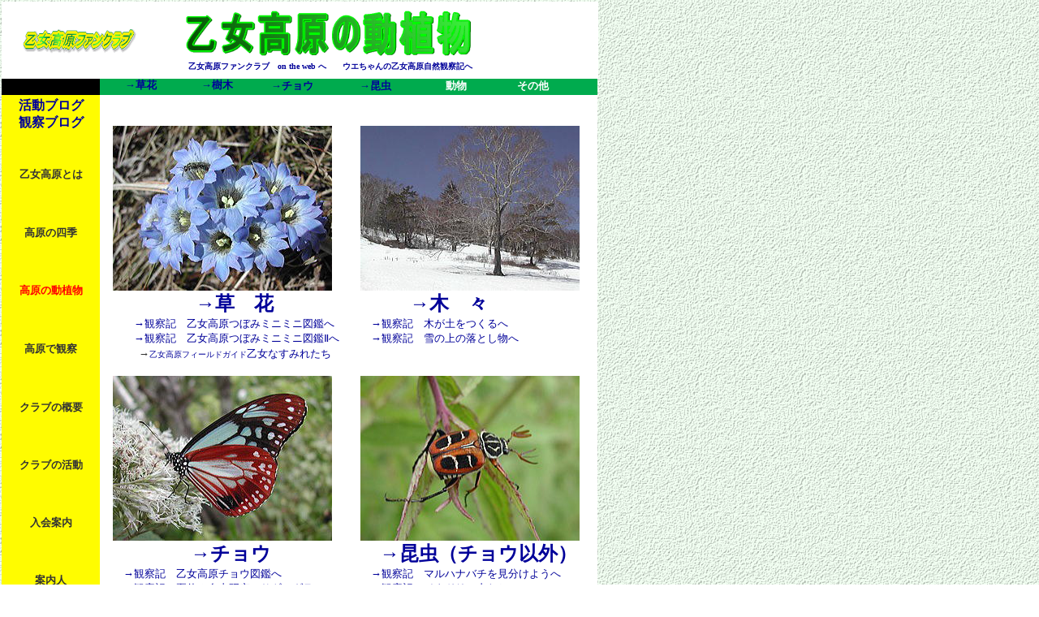

--- FILE ---
content_type: text/html
request_url: https://fruits.jp/~otomefc/dushoku.html
body_size: 15537
content:
<!DOCTYPE HTML PUBLIC "-//W3C//DTD HTML 4.01 Transitional//EN">
<HTML>
<HEAD>
<meta http-equiv="Content-Type" content="text/html; charset=Shift_JIS">
<meta http-equiv="Content-Style-Type" content="text/css">
<meta name="GENERATOR" content="JustSystems Homepage Builder Version 18.0.14.0 for Windows">
<TITLE>乙女高原ファンクラブ　トップページ</TITLE>
<LINK rel="stylesheet" href="hpb9tm05_6.css" type="text/css" id="hpb9tm05_6">
</HEAD>
<BODY>
<TABLE width="735" cellspacing="0" cellpadding="0" class="hpb-head" id="_HPB_LAYOUT_H">
  <TBODY>
    <TR>
      <TD align="center" class="hpb-head-cell1" valign="middle" bgcolor="#ffffff" height="95" width="195"><A href="index.htm"><IMG src="logo1.gif" width="147" height="34" border="0"></A><BR>
      </TD>
      <td align="left" valign="middle" class="hpb-head-cell2" bgcolor="#ffffff" width="560">
      <TABLE width="431" cellspacing="0" cellpadding="0" class="hpb-head-tb1" bgcolor="#ffffff">
        <TBODY>
          <TR>
            <TD class="hpb-head-tb1-cell1" height="65" colspan="2" align="center" width="445"><IMG src="logo2.gif" width="372" height="64" border="0" alt="乙女高原の動植物"><font size="-2"><B><A href="http://www.otomekougen.npo-jp.net/" target="_blank"><BR>
            乙女高原ファンクラブ　on the web へ</A>　　<A href="http://www.otomekougen.npo-jp.net/observ/observ_top.htm" target="_blank">ウエちゃんの乙女高原自然観察記へ</A></B></font></TD>
          </TR>
        </TBODY>
      </TABLE>
      </td>
    </TR>
  </TBODY>
</TABLE>
<TABLE width="734" border="0" cellpadding="0" cellspacing="0" id="_HPB_LAYOUTTABLE_24">
  <TBODY>
    <TR>
      <TD valign="top" class="hpb-side-cell1" height="17" width="121">
      <TABLE width="121" border="0" cellpadding="0" cellspacing="0" class="hpb-side-tb1">
        <TBODY>
          <TR>
            <TD class="hpb-side-tb1-cell1" colspan="3" width="10" height="20"><FONT size="-1">&nbsp;</FONT></TD>
            <TD class="hpb-side-tb1-cell4" width="101" height="20" align="center"><A href="index.htm"></A></TD>
            <TD class="hpb-side-tb1-cell5" colspan="2" width="10" height="20"><font size="-1">&nbsp;&nbsp;</font></TD>
          </TR>
        </TBODY>
      </TABLE>
      </TD>
      <TD valign="top" class="hpb-cnt-cell1" id="_HPB_LAYOUT_LMH0" colspan="5" height="17">
      <TABLE width="582" border="0" cellpadding="0" cellspacing="0" class="hpb-hmenu1" id="_HPB_LINK_MENU_TABLE_01">
        <TBODY>
          <TR align="center">
            <TD height="18" class="hpb-hmenu1-hil" width="101"><FONT color="#ffffff"><A href="kusabana.html">→草花</A></FONT></TD>
            <TD class="hpb-hmenu1-hil" width="87"><FONT color="#ffffff"><A href="jumoku.html">→樹木</A></FONT></TD>
            <TD class="hpb-hmenu1-idle1" width="98"><font color="#ffffff" size="-1"><A href="chou.html"><B>→チョウ</B></A></font></TD>
            <TD class="hpb-hmenu1-idle2" width="107"><font color="#ffffff" size="-1"><B><A href="musi.html">→昆虫</A></B></font></TD>
            <TD class="hpb-hmenu1-idle1" width="92"><font color="#ffffff" size="-1"><B>動物</B></font></TD>
            <TD class="hpb-hmenu1-idle1" width="97"><font color="#ffffff" size="-1"><B>その他</B></font></TD>
          </TR>
        </TBODY>
      </TABLE>
      </TD>
    </TR>
    <TR>
      <TD valign="top" class="hpb-side-cell3" id="_HPB_LAYOUT_LMV0" height="604" width="121">
      <TABLE border="0">
        <TBODY>
          <TR>
            <TD height="8" width="116" align="center"><B><a href="https://otomefcact.hatenadiary.com/" target="_blank">活動ブログ</a><BR>
            <a href="https://otomefc.hatenadiary.com/" target="_blank">観察ブログ</a></B></TD>
          </TR>
          <TR>
            <td align="center" height="1"><FONT size="-1">&nbsp;<BR>
            &nbsp;</FONT>
            <TABLE border="0" cellspacing="0" cellpadding="0" class="hpb-vmenu1" id="_HPB_LINK_MENU_TABLE_02">
              <TBODY>
                <TR>
                  <TD class="hpb-vmenu1-idle1" align="center" height="36" width="100"><font color="#000099" size="+0" face="AR丸ゴシック体M"><B><A href="toha.html" class="hpb-vmenu1-link1">乙女高原とは</A></B></font></TD>
                </TR>
              </TBODY>
            </TABLE>
            <br><br>
            <TABLE border="0" cellspacing="0" cellpadding="0" class="hpb-vmenu1" id="_HPB_LINK_MENU_TABLE_02">
              <TBODY>
                <TR>
                  <TD class="hpb-vmenu1-idle1" align="center" height="35" width="98"><font size="+0" face="AR丸ゴシック体M"><B><A href="siki.html" class="hpb-vmenu1-link1">高原の四季</A></B></font></TD>
                </TR>
              </TBODY>
            </TABLE>
            <br><br>
            <TABLE border="0" cellspacing="0" cellpadding="0" class="hpb-vmenu1" id="_HPB_LINK_MENU_TABLE_02">
              <TBODY>
                <TR>
                  <TD class="hpb-vmenu1-idle1" align="center" height="35" width="98"><font size="+0" face="AR丸ゴシック体M"><B><A href="dushoku.html" class="hpb-vmenu1-link1"><FONT face="AR丸ゴシック体M" size="-1" color="#ff0000">高原の動植物</FONT></A></B></font></TD>
                </TR>
              </TBODY>
            </TABLE>
            <br><br>
            <TABLE border="0" cellspacing="0" cellpadding="0" class="hpb-vmenu1" id="_HPB_LINK_MENU_TABLE_02">
              <TBODY>
                <TR>
                  <TD class="hpb-vmenu1-idle1" align="center" height="37" width="96"><font size="+0" face="AR丸ゴシック体M"><B><A href="kougennosizenk.html" class="hpb-vmenu1-link1">高原で観察</A></B></font></TD>
                </TR>
              </TBODY>
            </TABLE>
            <br><br>
            <TABLE border="0" cellspacing="0" cellpadding="0" class="hpb-vmenu1" id="_HPB_LINK_MENU_TABLE_02">
              <TBODY>
                <TR>
                  <TD class="hpb-vmenu1-idle1" align="center" height="35" width="104"><font size="+0" face="AR丸ゴシック体M"><B><A href="gaiyou.html" class="hpb-vmenu1-link1">クラブの概要</A></B></font></TD>
                </TR>
              </TBODY>
            </TABLE>
            <br><br>
            <TABLE border="0" cellspacing="0" cellpadding="0" class="hpb-vmenu1" id="_HPB_LINK_MENU_TABLE_02">
              <TBODY>
                <TR>
                  <TD class="hpb-vmenu1-idle1" align="center" height="35" width="98"><font size="+0" face="AR丸ゴシック体M"><B><A href="katudou.html" class="hpb-vmenu1-link1">クラブの活動</A></B></font></TD>
                </TR>
              </TBODY>
            </TABLE>
            <br><br>
            <TABLE border="0" cellspacing="0" cellpadding="0" class="hpb-vmenu1" id="_HPB_LINK_MENU_TABLE_02">
              <TBODY>
                <TR>
                  <TD class="hpb-vmenu1-idle1" align="center" height="35" width="84"><font size="-2" face="AR丸ゴシック体M"><B><A href="nyuukai.html" class="hpb-vmenu1-link1"><FONT size="-1">入会案内</FONT></A></B></font></TD>
                </TR>
              </TBODY>
            </TABLE>
            <br><br>
            <TABLE border="0" cellspacing="0" cellpadding="0" class="hpb-vmenu1" id="_HPB_LINK_MENU_TABLE_02">
              <TBODY>
                <TR>
                  <TD class="hpb-vmenu1-idle1" align="center" height="35" width="76"><font size="+0" face="AR丸ゴシック体M"><B><A href="annainin.html" class="hpb-vmenu1-link1">案内人</A></B></font></TD>
                </TR>
              </TBODY>
            </TABLE>
            <br><br>
            <TABLE border="0" cellspacing="0" cellpadding="0" class="hpb-vmenu1" id="_HPB_LINK_MENU_TABLE_02">
              <TBODY>
                <TR>
                  <TD class="hpb-vmenu1-idle1" align="center" height="34" width="99"><font size="+0" face="AR丸ゴシック体M"><B><A href="maru.html" class="hpb-vmenu1-link1">マルハナバチ</A></B></font></TD>
                </TR>
              </TBODY>
            </TABLE>
            </td>
          </TR>
          <TR>
            <td height="22">
            <TABLE border="0" cellspacing="0" cellpadding="0" class="hpb-vmenu1" id="_HPB_LINK_MENU_TABLE_02">
              <TBODY>
                <TR>
                  <TD class="hpb-vmenu1-idle1" align="center" height="34" width="111"><font size="+0" face="AR丸ゴシック体M"><B><A href="michi.html" class="hpb-vmenu1-link1">高原までの道</A></B></font></TD>
                </TR>
              </TBODY>
            </TABLE>
            </td>
          </TR>
        </TBODY>
      </TABLE>
      <P><FONT size="-1">&nbsp;</FONT></P>
      <P><FONT size="-1"><BR>
      <BR>
      　　</FONT></P>
      </TD>
      <TD valign="top" class="hpb-cnt-cell3" bgcolor="#ffffff" colspan="5" height="604">
      <TABLE width="603" border="0" cellspacing="0" cellpadding="0">
        <COL span="1" align="left">
        <TBODY>
          <TR>
            <TD width="23" height="12"><IMG src="c.gif" alt="" width="10" height="1"></TD>
            <TD align="left" valign="middle" class="hpb-cnt-cell5" id="_HPB_LAYOUT_CONTENTS" colspan="3" height="12"><B><font size="+2" face="HGP創英角ﾎﾟｯﾌﾟ体" color="#0000ff">　　　</font></B></TD>
            <TD width="13" height="12"><IMG src="c.gif" alt="" width="7" height="1"></TD>
          </TR>
          <TR>
            <TD width="23" height="11"></TD>
            <TD colspan="3" height="11"></TD>
            <TD width="13" height="11"></TD>
          </TR>
          <TR>
            <TD width="23" height="226"></TD>
            <td width="265" valign="top" align="left"><A href="kusabana.html"><IMG src="fuderin1.JPG" width="270" height="203" border="0"></A><BR>
            <B><font size="+2" color="#0000ff">　　　　<A href="kusabana.html"> →草　花</A></font></B><font size="-1" color="#0000ff"><BR>
            <A href="http://www.otomekougen.npo-jp.net/observ/0204/0204.htm" target="_blank">　　→観察記　乙女高原つぼみミニミニ図鑑へ</A><BR>
            <A href="http://www.otomekougen.npo-jp.net/observ/0206/0206.htm" target="_blank">　　→観察記　乙女高原つぼみミニミニ図鑑Ⅱへ</A><BR>
            </font>　　<FONT size="-1">→</FONT><A href="sumire.pdf" target="_blank"><FONT size="-2">乙女高原フィールドガイド</FONT><FONT size="-1">乙女なすみれたち</FONT></A><BR>
            </td>
            <td width="26"></td>
            <td width="274" valign="top" align="left"><A href="jumoku.html"><IMG src="yaegawa1.JPG" width="270" height="203" border="0"></A><BR>
            <B><FONT size="-1">　<font size="+2" color="#0000ff">　<FONT size="+2" color="#0000ff">　<A href="jumoku.html">→木　々</A></FONT><BR>
            </font></FONT></B><FONT size="-1"><font size="-1" color="#0000ff"><A href="http://www.otomekougen.npo-jp.net/observ/0209/0209.htm" target="_blank">　→観察記　木が土をつくるへ</A><BR>
            <A href="http://www.otomekougen.npo-jp.net/observ/0601/0601.htm" target="_blank">　→観察記　雪の上の落とし物へ</A></font> </FONT><BR>
            </td>
            <td width="13"></td>
          </TR>
          <TR>
            <TD></TD>
            <TD><BR>
            </TD>
            <TD></TD>
            <TD></TD>
            <TD></TD>
          </TR>
          <TR>
            <TD height="256"></TD>
            <td align="left" valign="top"><A href="chou.html"><IMG src="asagi1.JPG" width="270" height="203" border="0"></A><BR>
            <B><font size="+2" color="#0000ff">　　　　<A href="chou.html">→チョウ</A></font></B><font size="+2" color="#0000ff"><FONT size="-1"><BR>
            <A href="http://www.otomekougen.npo-jp.net/observ/0307/0307.htm" target="_blank">　→観察記　乙女高原チョウ図鑑へ</A></FONT><FONT size="-2">　　</FONT><FONT size="-1"><BR>
            <A href="http://www.otomekougen.npo-jp.net/observ/0306/0306.htm" target="_blank">　→観察記　夏休み自由研究アサギマダラ<br>
            </A></FONT></font><B><font size="+2" color="#0000ff">　</font></B></td>
            <td></td>
            <td align="left"><A href="musi.html"><IMG src="kogane1.JPG" width="270" height="203" border="0"></A><BR>
            <B><font size="+2" color="#0000ff">　<A href="musi.html">→昆虫（チョウ以外）</A></font></B><font size="-1" color="#0000ff"><BR>
            <A href="http://www.otomekougen.npo-jp.net/observ/0207/0207.htm" target="_blank">　→観察記　マルハナバチを見分けようへ</A><BR>
            <A href="http://www.otomekougen.npo-jp.net/observ/0201/0201.htm" target="_blank">　→観察記　イタドリの虫たち<br>
            </A></font><B><font size="+2" color="#0000ff">　　</font></B></td>
            <td></td>
          </TR>
          <TR>
            <TD height="13"></TD>
            <td></td>
            <td></td>
            <td></td>
            <td></td>
          </TR>
          <TR>
            <TD height="317"></TD>
            <td valign="top"><IMG src="hagiato1.JPG" width="292" height="219" border="0" align="top"><BR>
            <FONT size="+2" color="#0000ff"><B>動物（ほ乳類）</B></FONT><BR>
            <FONT size="-1"><A href="http://www.otomekougen.npo-jp.net/observ/0301/0301.htm" target="_blank">　→観察記　雪の上に刻まれた魂たちへ</A></FONT><BR>
            <FONT size="-1"><A href="http://www.otomekougen.npo-jp.net/observ/0303/0303.htm" target="_blank">　→観察記　雪どけ草原のえぼじへ</A><BR>
            <A href="http://www.otomekougen.npo-jp.net/observ/0205/0205.htm" target="_blank">　→観察記　クマのウンコはでっかいぞへ<br>
            </A></FONT></td>
            <td valign="top"></td>
            <td valign="top"><IMG src="benitengu1.JPG" width="270" height="220" border="0" align="top"><BR>
            <FONT size="+2" color="#0000ff"><B>その他</B></FONT><FONT size="-1"><BR>
            <A href="http://www.otomekougen.npo-jp.net/observ/0401/0401.htm" target="_blank">　→観察記　カエルの卵シャーベットへ</A></FONT><BR>
            <A href="http://www.otomekougen.npo-jp.net/observ/0308/0308.htm" target="_blank"><FONT size="-1">　→観察記　草刈りの時に見つかった巣へ<br>
            </FONT></A></td>
            <td></td>
          </TR>
          <TR>
            <TD></TD>
            <TD><BR>
            </TD>
            <TD></TD>
            <TD></TD>
            <TD></TD>
          </TR>
        </TBODY>
      </TABLE>
      </TD>
    </TR>
    <TR>
      <TD valign="middle" class="hpb-side-cell4" width="121" align="center" height="27"><FONT size="-1">&nbsp;<B><A href="index.htm"><IMG src="a_blt006.gif" width="12" height="12" border="0"> トップに</A></B></FONT></TD>
      <td valign="middle" class="hpb-cnt-cell4" align="center" width="144"><FONT size="-1"><B><A href="mailto:otomefc@fruits.jp?Subject=乙女高原ファンクラブ事務局への連絡"><FONT face="AR丸ゴシック体M" color="#0000ff">メールはこちら</FONT></A></B>&nbsp;</FONT></td>
      <td valign="middle" class="hpb-cnt-cell4" align="center" width="67"><font size="+0" face="AR丸ゴシック体M"><B><A href="link.html" class="hpb-vmenu1-link1"><FONT face="AR丸ゴシック体M" size="-1" color="#0000ff">リンク</FONT></A></B></font></td>
      <td valign="middle" class="hpb-cnt-cell4" align="center" width="131"><font size="+0" face="AR丸ゴシック体M"><B><A href="maga.html" class="hpb-vmenu1-link1"><FONT face="AR丸ゴシック体M" size="-1" color="#0000ff">メールマガジン</FONT></A></B></font></td>
      <td valign="middle" class="hpb-cnt-cell4" align="center" width="146"><font size="+0" face="AR丸ゴシック体M"><B><A href="site.html" class="hpb-vmenu1-link1"><FONT size="-1" color="#0000ff">サイトマップ</FONT></A></B></font></td>
      <td valign="middle" class="hpb-cnt-cell4" align="center" width="119"></td>
    </TR>
  </TBODY>
</TABLE>
</BODY>
</HTML>

--- FILE ---
content_type: text/css
request_url: https://fruits.jp/~otomefc/hpb9tm05_6.css
body_size: 12436
content:
/*- themeid=hpb9tm05_6; --------------------------------*/
/*-------------------- element type --------------------*/

BODY{font-size : 80%;color : #333333;background-color : #ffffff;background-image : url(wallppr082.gif);background-repeat : repeat;margin-top : 2px;margin-left : 2px;margin-right : 2px;margin-bottom : 2px;}

H1 {
	color: #666699;
	margin-top: 0px;
	margin-right: 0px;
	margin-bottom: 0px;
	margin-left: 0px;
	font-size: 140%;
	font-weight: bold;
}

H2 {
	color: #666699;
	margin-top: 0px;
	margin-right: 0px;
	margin-bottom: 0px;
	margin-left: 0px;
	font-size: 135%;
	font-weight: bold;
}

H3 {
	color: #666699;
	margin-top: 0px;
	margin-right: 0px;
	margin-bottom: 0px;
	margin-left: 0px;
	font-size: 125%;
	font-weight: bold;
}

H4 {
	color: #666699;
	margin-top: 0px;
	margin-right: 0px;
	margin-bottom: 0px;
	margin-left: 0px;
	font-size: 119%;
	font-weight: bold;
}

H5 {
	color: #666699;
	margin-top: 0px;
	margin-right: 0px;
	margin-bottom: 0px;
	margin-left: 0px;
	font-size: 110%;
	font-weight: bold;
}

H6 {
	color: #666666;
	margin-top: 0px;
	margin-right: 0px;
	margin-bottom: 0px;
	margin-left: 0px;
	font-size: 100%;
	font-weight: bold;
}

ADDRESS {
	color: #000066;
	margin-top: 8px;
	margin-right: 0px;
	margin-bottom: 8px;
	margin-left: 0px;
}

BLOCKQUOTE {
	color: #000066;
	margin-top: 8px;
	margin-right: 15px;
	margin-bottom: 8px;
	margin-left: 15px;
}

P {
	color: #333333;
	margin-top: 0px;
	margin-right: 0px;
	margin-bottom: 0px;
	margin-left: 0px;
	font-weight: normal;
}

PRE {
	color: #000066;
	margin-top: 8px;
	margin-right: 0px;
	margin-bottom: 8px;
	margin-left: 0px;
}

UL {
	color: #663300;
	margin-top: 0px;
	margin-right: 0px;
	margin-bottom: 0px;
	margin-left: 16px;
	list-style-image : url(bul05.gif);
	list-style-position: outside;
	list-style-type: none;
}

TH {
	color: #ffffff;
	background-color: #00ab4e;
	border-color: #ffffff #ffffff #ffffff #ffffff;
	border-style: solid solid solid solid;
	border-width: 0px 1px 1px 0px;
	font-size: 80%;
}

A:LINK {
	color: #000099;
	text-decoration: none;
}

A:VISITED {
	color: #990099;
	text-decoration: none;
}

A:HOVER {
	color: #cc9900;
	text-decoration: underline;
}

SELECT {
	color: #333333;
	margin-top: 0px;
	margin-right: 0px;
	margin-bottom: 0px;
	margin-left: 0px;
	font-weight: normal;
}

/*-------------------- body --------------------*/

.hpb-body1 {
	color: #666666;
	font-size: 80%;
}

.hpb-body2 {
	color: #444444;
}

.hpb-body3 {
	color: #444444;
	font-size: 80%;
}

/*-------------------- bullet --------------------*/

.hpb-bul1 {
	color: #cc6600;
}

.hpb-bul2 {
	color: #cc6600;
	font-size: 80%;
}

/*-------------------- contents --------------------*/

.hpb-cnt-cell1 {
	background-color: #00ab4e;
}

.hpb-cnt-cell2 {
	background-color: #cccccc;
}

.hpb-cnt-cell3 {
	color: #333333;
	font-size: 80%;
}

.hpb-cnt-cell4 {
	background-color: #cccccc;
}

.hpb-cnt-cell5 {
	color: #333333;
	font-size: 80%;
}

.hpb-cnt-cell6 {
	color: #333333;
	font-size: 80%;
}

.hpb-cnt-tb-cell1 {
	color: #666666;
	background-color: #eeeeee;
	border-color: #cccccc #cccccc #cccccc #cccccc;
	border-style: solid solid solid solid;
	border-width: 0px 1px 1px 0px;
	font-size: 80%;
}

.hpb-cnt-tb-cell2 {
	color: #666666;
	background-color: #ffffff;
	border-color: #cccccc #cccccc #cccccc #cccccc;
	border-style: solid solid solid solid;
	border-width: 0px 1px 1px 0px;
	font-size: 80%;
}

.hpb-cnt-tb-cell3 {
	color: #666666;
	background-color: #eeeeee;
	border-color: #cccccc #cccccc #cccccc #cccccc;
	border-style: solid solid solid solid;
	border-width: 0px 0px 0px 0px;
	font-size: 80%;
}

.hpb-cnt-tb-cell4 {
	color: #666666;
	background-color: #ffffff;
	border-color: #cccccc #cccccc #cccccc #cccccc;
	border-style: solid solid solid solid;
	border-width: 0px 0px 0px 0px;
	font-size: 80%;
}

.hpb-cnt-tb-cell5 {
	color: #666666;
	background-color: #ffffff;
	border-color: #cccccc #cccccc #cccccc #cccccc;
	border-style: solid solid solid solid;
	border-width: 0px 0px 1px 0px;
	font-size: 80%;
}

/*-------------------- design table --------------------*/

.hpb-cnt-tb-th1 {
	color: #ffffff;
	background-color: #00ab4e;
	border-color: #cccccc #cccccc #cccccc #cccccc;
	border-style: solid solid solid solid;
	border-width: 0px 1px 1px 0px;
	font-size: 80%;
}

.hpb-cnt-tb-th2 {
	color: #ffffff;
	background-color: #00ab4e;
	border-color: #cccccc #cccccc #cccccc #cccccc;
	border-style: solid solid solid solid;
	border-width: 0px 0px 0px 0px;
	font-size: 80%;
}

.hpb-cnt-tb0 {
	background-color: #cccccc;
}

.hpb-cnt-tb1 {
	background-color: #ffffff;
	border-color: #cccccc #cccccc #cccccc #cccccc;
	border-style: solid solid solid solid;
	border-width: 1px 0px 0px 1px;
}

.hpb-cnt-tb1-cell1 {
}

.hpb-cnt-tb1-cell2 {
	color: #666666;
	background-color: #eeeeee;
	font-size: 80%;
}

.hpb-cnt-tb1-cell3 {
	color: #666666;
	background-color: #ffffff;
	font-size: 80%;
}

.hpb-cnt-tb1-cell4 {
	color: #333333;
	font-size: 80%;
}

.hpb-cnt-tb1-cell5 {
	color: #333333;
	background-color: #ffffff;
	font-size: 80%;
}

.hpb-cnt-tb2 {
	background-color: #ffffff;
	border-color: #cccccc #cccccc #cccccc #cccccc;
	border-style: solid solid solid solid;
	border-width: 1px 1px 1px 1px;
}

.hpb-cnt-tb3 {
	background-color: #ffffff;
	border-color: #cccccc #cccccc #cccccc #cccccc;
	border-style: solid solid solid solid;
	border-width: 0px 0px 0px 0px;
}

/*-------------------- column --------------------*/

.hpb-colm0 {
}

.hpb-colm0-cell1 {
	color: #333333;
	padding-top: 2px;
	padding-right: 2px;
	padding-bottom: 2px;
	padding-left: 2px;
	font-size: 80%;
	font-weight: bold;
}

.hpb-colm0-cell2 {
	color: #333333;
	font-size: 80%;
}

.hpb-colm1 {
}

.hpb-colm1-cell1 {
	color: #ffffff;
	background-color: #00ab4e;
	border-color: #999999 #999999 #999999 #999999;
	border-style: solid solid solid solid;
	border-width: 1px 1px 1px 1px;
	font-size: 80%;
	font-weight: bold;
}

.hpb-colm1-cell2 {
	color: #663333;
	border-color: #666666 #666666 #666666 #666666;
	border-style: solid solid solid solid;
	border-width: 0px 1px 1px 1px;
	margin-top: 0px;
	margin-right: 0px;
	margin-bottom: 0px;
	margin-left: 5px;
	font-size: 80%;
}

.hpb-colm2 {
}

.hpb-colm2-cell1 {
	color: #333333;
	border-color: #663300 #663300 #663300 #663300;
	border-style: solid solid none solid;
	border-width: 1px 1px 1px 1px;
	padding-top: 2px;
	padding-right: 2px;
	padding-bottom: 2px;
	padding-left: 2px;
	font-size: 80%;
	font-weight: bold;
}

.hpb-colm2-cell2 {
	color: #333333;
	border-color: #663300 #663300 #663300 #663300;
	border-style: none solid solid solid;
	border-width: 1px 1px 1px 1px;
	padding-top: 2px;
	padding-right: 2px;
	padding-bottom: 2px;
	padding-left: 2px;
	font-size: 80%;
}

/*-------------------- head --------------------*/

.hpb-head {
}

.hpb-head-cell1 {
	color: #aa0000;
	background-color: ;
	font-size: 95%;
	font-weight: bold;
}

.hpb-head-cell2 {
	background-color: ;
}

.hpb-head-tb1 {
}

.hpb-head-tb1-cell1 {
	background-color: ;
}

.hpb-head-tb1-cell2 {
	color: #333333;
	background-color: ;
	font-size: 80%;
}

/*-------------------- horizontal menu --------------------*/

.hpb-hmenu1 {
}

.hpb-hmenu1-hil {
	color: #cccccc;
	font-size: 80%;
	font-weight: bold;
}

.hpb-hmenu1-idle1 {
}

.hpb-hmenu1-idle2 {
}

.hpb-hmenu1-link0 {
	color: #cccccc;
	text-decoration: none;
}

.hpb-hmenu1-link0:link {
	color: #cccccc;
	text-decoration: none;
}

.hpb-hmenu1-link0:visited {
	color: #cccccc;
	text-decoration: none;
}

.hpb-hmenu1-link0:hover {
	color: #cccccc;
	text-decoration: underline;
}

.hpb-hmenu1-link1 {
	color: #ffffff;
	font-size: 80%;
	text-decoration: none;
}

.hpb-hmenu1-link1:link {
	color: #ffffff;
	font-size: 80%;
	text-decoration: none;
}

.hpb-hmenu1-link1:visited {
	color: #cccccc;
	font-size: 80%;
	text-decoration: none;
}

.hpb-hmenu1-link1:hover {
	color: #ffcc00;
	font-size: 80%;
	text-decoration: underline;
}

.hpb-hmenu1-link2 {
	color: #ffffff;
	font-size: 80%;
	text-decoration: none;
}

.hpb-hmenu1-link2:link {
	color: #ffffff;
	font-size: 80%;
	text-decoration: none;
}

.hpb-hmenu1-link2:visited {
	color: #cccccc;
	font-size: 80%;
	text-decoration: none;
}

.hpb-hmenu1-link2:hover {
	color: #ffcc00;
	font-size: 80%;
	text-decoration: underline;
}

.hpb-hmenu2 {
}

.hpb-hmenu2-hil {
	color: #666666;
	font-size: 70%;
	font-weight: bold;
}

.hpb-hmenu2-idle1 {
}

.hpb-hmenu2-idle2 {
}

.hpb-hmenu2-link0 {
	color: #666666;
	font-size: 90%;
	text-decoration: none;
}

.hpb-hmenu2-link0:link {
	color: #666666;
	font-size: 90%;
	text-decoration: none;
}

.hpb-hmenu2-link0:visited {
	color: #666666;
	font-size: 90%;
	text-decoration: none;
}

.hpb-hmenu2-link0:hover {
	color: #666666;
	font-size: 90%;
	text-decoration: underline;
}

.hpb-hmenu2-link1 {
	color: #333333;
	font-size: 70%;
	text-decoration: none;
}

.hpb-hmenu2-link1:link {
	color: #333333;
	font-size: 70%;
	text-decoration: none;
}

.hpb-hmenu2-link1:visited {
	color: #666666;
	font-size: 70%;
	text-decoration: none;
}

.hpb-hmenu2-link1:hover {
	color: #0033cc;
	font-size: 70%;
	text-decoration: underline;
}

.hpb-hmenu2-link2 {
	color: #333333;
	font-size: 70%;
	text-decoration: none;
}

.hpb-hmenu2-link2:link {
	color: #333333;
	font-size: 70%;
	text-decoration: none;
}

.hpb-hmenu2-link2:visited {
	color: #666666;
	font-size: 70%;
	text-decoration: none;
}

.hpb-hmenu2-link2:hover {
	color: #0033cc;
	font-size: 70%;
	text-decoration: underline;
}

/*-------------------- horizontal rule --------------------*/

.hpb-hr01 {
	margin-top: 7px;
	margin-right: 0px;
	margin-bottom: 7px;
	margin-left: 0px;
}

.hpb-hr01-cell1 {
	background-image : url(hr04.gif);
	background-repeat: repeat-x;
	font-size: 80%;
	font-weight: bold;
}

/*-------------------- list --------------------*/

.hpb-list1 {
	color: #663300;
	margin-top: 0px;
	margin-right: 0px;
	margin-bottom: 0px;
	margin-left: 16px;
	list-style-image : url(bul05.gif);
	list-style-position: outside;
	list-style-type: none;
}

/*-------------------- side --------------------*/

.hpb-side-cell1 {
	background-color: #ffffff;
}

.hpb-side-cell2 {
	background-color: #999999;
}

.hpb-side-cell3 {
	color: #333333;
	background-color: #fffc00;
	font-size: 80%;
}

.hpb-side-cell4 {
	background-color: #00ab4e;
}

.hpb-side-tb1 {
	background-color: #000000;
}

.hpb-side-tb1-cell1 {
	background-color: ;
}

.hpb-side-tb1-cell2 {
	background-color: ;
}

.hpb-side-tb1-cell3 {
	background-color: ;
}

.hpb-side-tb1-cell4 {
	background-color: ;
}

.hpb-side-tb1-cell5 {
	background-color: ;
}

.hpb-side-tb1-cell6 {
	background-color: ;
}

.hpb-side-tb1-cell7 {
	background-color: ;
}

/*-------------------- subhead --------------------*/

.hpb-subh01 {
	background-color: #ffffff;
	margin-top: 0px;
	margin-right: 0px;
	margin-bottom: 7px;
	margin-left: 0px;
	padding-top: 3px;
	padding-right: 0px;
	padding-bottom: 0px;
	padding-left: 2px;
}

.hpb-subh01-cell1 {
	color: #333333;
	background-image : url(subh06.gif);
	background-repeat: no-repeat;
	background-position: left bottom;
	font-size: 80%;
	font-weight: bold;
}

/*-------------------- title --------------------*/

.hpb-title-tb {
}

.hpb-title-tb-cell1 {
	color: #333333;
	font-size: 119%;
	font-weight: bold;
}

.hpb-title-tb-cell2 {
	color: #666666;
	font-size: 95%;
}

/*-------------------- vertical menu --------------------*/

.hpb-vmenu1 {
}

.hpb-vmenu1-hil {
	color: #666666;
	background-color: #dddddd;
	font-size: 80%;
	font-weight: bold;
}

.hpb-vmenu1-idle1 {
}

.hpb-vmenu1-idle2 {
}

.hpb-vmenu1-link0 {
	color: #666666;
	text-decoration: none;
}

.hpb-vmenu1-link0:link {
	color: #666666;
	text-decoration: none;
}

.hpb-vmenu1-link0:visited {
	color: #666666;
	text-decoration: none;
}

.hpb-vmenu1-link0:hover {
	color: #666666;
	text-decoration: underline;
}

.hpb-vmenu1-link1 {
	color: #333333;
	font-size: 80%;
	text-decoration: none;
}

.hpb-vmenu1-link1:link {
	color: #333333;
	font-size: 80%;
	text-decoration: none;
}

.hpb-vmenu1-link1:visited {
	color: #999999;
	font-size: 80%;
	text-decoration: none;
}

.hpb-vmenu1-link1:hover {
	color: #ff9900;
	font-size: 80%;
	text-decoration: underline;
}

.hpb-vmenu1-link2 {
	color: #333333;
	font-size: 80%;
	text-decoration: none;
}

.hpb-vmenu1-link2:link {
	color: #333333;
	font-size: 80%;
	text-decoration: none;
}

.hpb-vmenu1-link2:visited {
	color: #b68686;
	font-size: 80%;
	text-decoration: none;
}

.hpb-vmenu1-link2:hover {
	color: #ff9900;
	font-size: 80%;
	text-decoration: underline;
}

